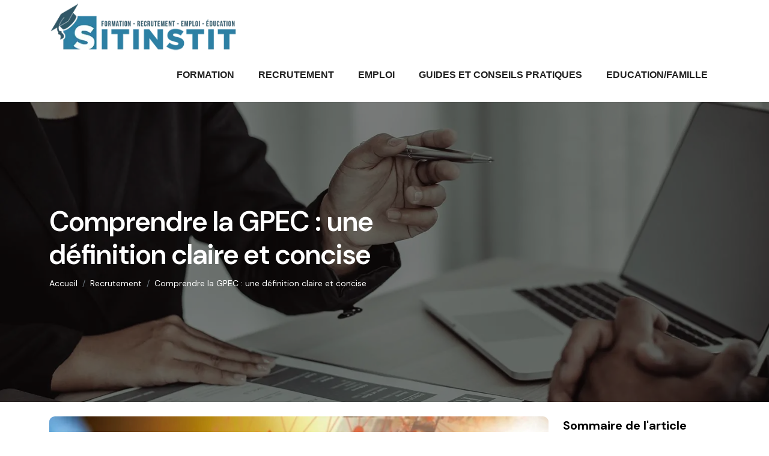

--- FILE ---
content_type: text/html
request_url: https://www.sitinstit.net/comprendre-la-gpec-une-definition-claire-et-concise.html
body_size: 5876
content:
<!-- @$@ --><!DOCTYPE html>
<html lang="fr-FR">
 <head>
  <!-- METAS -->
  <meta http-equiv="content-type" content="text/html; charset=UTF-8">
  <meta charset="UTF-8">
  <title>GPEC définition : pour une meilleure gestion du personnel</title>
  <meta name="viewport" content="width=device-width, initial-scale=1"> 
  <meta itemprop="name" content="https://www.sitinstit.net" />
  <meta itemprop="url" content="/comprendre-la-gpec-une-definition-claire-et-concise.html" />
  <meta name="description" content="Les meilleurs conseils recrutements, les meilleures formations se trouvent ici. L'éducation est un agent de changement très important dans une vie. Retrouvez tous nos conseils." />
   <meta name="twitter:card" content="summary_large_image">
   <meta name="twitter:title" content="Comprendre la GPEC : une définition claire et concise">
   <meta name="twitter:description" content="">
   <meta name="twitter:image" content="https://www.sitinstit.net/upload/gpec-definition.webp">
  <link rel="canonical" href="https://www.sitinstit.net/comprendre-la-gpec-une-definition-claire-et-concise.html" /> 
  <link rel="shortcut icon" type="image/x-icon" href="https://www.sitinstit.net/favicon.png">
  <link rel="apple-touch-icon" href="https://www.sitinstit.net/favicon.png">
  <!-- STYLES -->  
       
       <link rel="preload" as="image" href="/upload/recrutement.webp" fetchpriority="high">
       
       <link rel="preload" href="./index_files/bootstrap/css/bootstrap.min.css" as="style" onload="this.onload=null;this.rel='stylesheet'">
  <noscript><link rel="stylesheet" href="./index_files/bootstrap/css/bootstrap.min.css"></noscript>
  <link rel="preload" href="./index_files/fontawesome.css" as="style" onload="this.onload=null;this.rel='stylesheet'">
  <noscript><link rel="stylesheet" href="./index_files/fontawesome.css"></noscript>
       <link rel="preload" href="./index_files/animate.min.css" as="style" onload="this.onload=null;this.rel='stylesheet'">
  <noscript><link rel="stylesheet" href="./index_files/animate.min.css"></noscript>
       <link rel="preload" href="./index_files/navik-horizontal-default-menu.css" as="style" onload="this.onload=null;this.rel='stylesheet'">
  <noscript><link rel="stylesheet" href="./index_files/navik-horizontal-default-menu.css"></noscript>     
       <link rel="preload" href="./index_files/styles.css" as="style" onload="this.onload=null;this.rel='stylesheet'">
       <noscript><link rel="stylesheet" href="./index_files/styles.css"></noscript>       
       <link rel="preload" href="./site.css" as="style" onload="this.onload=null;this.rel='stylesheet'">
  <noscript><link rel="stylesheet" href="./site.css"></noscript>        
 </head>
 
 <body> 
  <!-- Google Analytics start -->
   <script></script>
  <!-- Google Analytics end -->
  
       <!-- header -->
       <div class="navik-header header-shadow">  
   <div class="container">
    <div class="navik-header-container">
     <div class="logo" data-mobile-logo="images/logo.webp" data-sticky-logo="images/logo.webp">
      <a href="./">
                          <picture>
                            <source media="(max-width: 1199px)" srcset="images/logo.webp" width="205" height="60" />
                            <source media="(min-width: 1200px)" srcset="images/logo.webp" width="260" height="76"/>
                            <img src="images/logo.webp" alt="https://www.sitinstit.net" />
                          </picture>
                      </a>
     </div>
     <div class="burger-menu">
      <div class="line-menu line-half first-line"></div>
      <div class="line-menu"></div>
      <div class="line-menu line-half last-line"></div>
     </div>
     <nav class="navik-menu submenu-top-border submenu-scale">
      <ul>
                            
                             <li class=""><a href="/formation.html">Formation</a></li>
                           
                             <li class=""><a href="/recrutement.html">Recrutement</a></li>
                           
                             <li class=""><a href="/emploi.html">Emploi</a></li>
                           
                             <li class=""><a href="/guides-et-conseils-pratiques.html">Guides et conseils pratiques</a></li>
                           
                             <li class=""><a href="/education-famille.html">Education/Famille</a></li>
                          
      </ul>
     </nav>
    </div>
   </div>
  </div>
       <!-- /header --> 
  
  <div class="clearfix"></div>

       <!-- site-content -->                      
<!-- TOP PAGE -->
<div class="accueil bg-image" data-image-src="/upload/recrutement.webp" width="360" height="450">
 <div class="accueil-content">
  <div class="container">
   <div class="row justify-content-start">
    <div class="col-lg-8">
     <div class="accueil-title"><h1>Comprendre la GPEC : une définition claire et concise</h1></div>
                   <div class="top-breadcrumb"> 
      <nav aria-label="breadcrumb" class="d-inline-block">
       <ol class="breadcrumb">
        <li class="breadcrumb-item"><a href="./">Accueil</a></li>
                               <li class="breadcrumb-item"><a href="/recrutement.html">Recrutement</a></li>
        <li class="breadcrumb-item active">Comprendre la GPEC : une définition claire et concise</li>
       </ol>
      </nav>
     </div>
    </div>
           </div>
       </div>
   </div>
</div>
<!-- // TOP PAGE -->

<div class="content-section pt-4 pb-5">
 <div class="container">
  <div class="row">
   <div class="col-lg-9 mb-3">
               
    <div id="content" class="details content-area">
                    <div class="mb-1">
                          <img data-src="/upload/gpec-definition.webp" class="img-fluid lazyload" width="396" height="264" alt="Comprendre la GPEC : une définition claire et concise">
                    </div>
                   <div class="article_wrapper">
     
<p>La gestion prévisionnelle des emplois et des compétences ou GPEC est bien plus qu'un simple acronyme dans le monde des ressources humaines. Elle symbolise une approche stratégique et proactive de la gestion des talents au sein d'une entreprise. À une époque où l'adaptabilité et l'agilité sont cruciales pour la réussite des entreprises, la GPEC offre un cadre structuré pour anticiper et répondre aux besoins changeants en matière de compétences. Au cœur de la GPEC se trouve la volonté d'aligner les ressources humaines avec la vision et les objectifs à long terme de l'entreprise. À travers cet article, découvrez la <strong>gpec définition</strong>, la <strong>démarche gpec</strong> et son importance capitale dans la prise de décision éclairée et le développement durable des talents au sein d'une organisation.</p>
<h2 id="comment-definir-la-gpec">Comment définir la GPEC ?</h2>
<p>La GPEC est une méthode stratégique de gestion des ressources humaines qui adapte les compétences des employés aux besoins présents et à venir de l'entreprise. Cela assure la compétitivité de l'entreprise et sa capacité à innover face à un environnement en constante évolution.</p>
<h3>Une approche stratégique de gestion des ressources humaines</h3>
<p>La <strong>gestion prévisionnelle des emplois et des</strong> <strong>compétences</strong> est avant tout un plan proactif. Elle consiste à anticiper les besoins futurs en compétences de l'entreprise en fonction de ses objectifs stratégiques et des évolutions prévues du marché. Il est à noter que la GPEC n'est pas simplement un outil de recrutement ou de formation, elle englobe une vision globale de l'entreprise, de ses moyens et de ses besoins à venir.</p>
<p>La démarche repose sur plusieurs piliers fondamentaux :</p>
<ul>
<li>L'analyse des compétences actuelles</li>
<li>L'anticipation des besoins futurs</li>
<li>La mise en place d'actions de formation ou de recrutement</li>
<li>Le suivi et l'évaluation</li>
</ul>
<p><img id="img-content-custom-1" class="img-content-custom" title="Comment définir la GPEC ?" src="/upload/comment-definir-la-gpec.webp" alt="Comment définir la GPEC ?" /></p>
<h2 id="quels-sont-les-4-aspects-de-la-gpec">Quels sont les 4 aspects de la GPEC ?</h2>
<p>La GPEC est un processus complexe qui s'articule autour de plusieurs aspects. Chaque étape est cruciale afin d'assurer une gestion optimale des ressources humaines, mais surtout pour les mettre en adéquation avec les besoins et les objectifs stratégiques de l'entreprise. Il existe quatre piliers qui définissent et structurent la GPEC :</p>
<h3>L'analyse</h3>
<p>Avant toute chose, une entreprise est tenue de comprendre l'état actuel de ses compétences et moyens. L'analyse est un excellent moyen d'évaluer les compétences présentes au sein de l'organisation, qu'il s'agisse de compétences techniques, managériales ou comportementales. Il s'agit d'une étape cruciale permettant de définir le point de départ et identifier les éventuels écarts ou manques dans le portefeuille de compétences de l'entreprise.</p>
<h3>La prévision</h3>
<p>Il est aussi essentiel de se projeter dans l'avenir. La prévision est une étape de la GPEC visant à prévoir les besoins futurs de l'entreprise en termes de compétences. Elle s'appuie généralement sur les données telles que l'évolution du marché, les innovations technologiques ou encore les tendances sectorielles. Suivant ces éléments, l'entreprise peut assurer la <strong>gestion des compétences</strong> et déterminer si elle va les développer, renforcer ou acquérir.</p>
<h3>L'adaptation</h3>
<p>Une fois que l'entreprise a identifié les besoins, il faut passer à l'action. L'adaptation concerne la mise en place de solutions concrètes pour combler les écarts identifiés. Cela peut se traduire par des formations des salariés, des recrutements spécifiques, des programmes de mentorat pour les salariés ou encore des mobilités professionnelles internes.</p>
<h3>L'anticipation</h3>
<p>L'anticipation n'est pas qu'une simple prévision. Elle implique une vision proactive, envisageant les défis et opportunités sur le long terme. L'entreprise se doit de regarder au-delà des besoins immédiats. Elle est tenue de préparer l'avenir en développant une stratégie solide, en identifiant les éventuels risques et en mettant en place des solutions avant même que les problèmes ne se posent.</p>
<h2>Quels sont les principes de base de la gestion prévisionnelle des emplois et des compétences ?</h2>
<p>La gestion prévisionnelle des emplois et des compétences est un outil stratégique essentiel pour toutes les entreprises souhaitant aligner leur capital humain sur leurs visées à moyen et long terme. Elle repose sur plusieurs principes fondamentaux qui guident sa mise en place et garantissent son efficacité.</p>
<h3>Des principes de gestion proactive des compétences et des emplois</h3>
<p>La GPEC n'est pas une simple démarche réactive face aux besoins immédiats. Elle se distingue par sa nature proactive, qui a pour but de prévoir les besoins futurs en compétences et en emplois. Voici quelques-uns des principes fondamentaux qui la guident :</p>
<ul>
<li>L'anticipation : anticipation des besoins en compétences et emplois liés aux évolutions stratégiques, technologiques et organisationnelles.</li>
<li>L'alignement stratégique : mettre la GPEC en phase avec la stratégie globale de l'entreprise.</li>
<li>La collaboration : une GPEC efficace nécessite la collaboration de tous les acteurs de l'entreprise (dirigeants, managers, collaborateurs). Elle est tenue de se baser sur un dialogue social constructif.</li>
<li>La flexibilité : la capacité à s'adapter rapidement aux changements est essentielle. La GPEC prépare les entreprises et les salariés à répondre aux changements de manière agile.</li>
<li>La formation continue : pour assurer l'évolution des compétences, la GPEC encourage la mise en place de programmes de formation adaptés pour combler les écarts de compétences identifiés.</li>
<li>L'évaluation régulière : la démarche doit être suivie et évaluée régulièrement pour s'assurer de sa pertinence.</li>
</ul>
<p><img id="img-content-custom-3" class="img-content-custom" title="Quels sont les principes de base de la gestion prévisionnelle des emplois et des compétences ?" src="/upload/quels-sont-les-principes-de-base-de-la-gestion-previsionnelle-des-emplois-et-des-competences.webp" alt="Quels sont les principes de base de la gestion prévisionnelle des emplois et des compétences ?" /></p>
<h2>Quels sont les critères à prendre en compte pour évaluer les compétences des salariés dans le cadre de la GPEC ?</h2>
<p>L'évaluation des compétences des salariés est un élément clé de la GPEC. Cette évaluation permet de définir les besoins en formation, de prévoir les mutations professionnelles et d'aligner les ressources humaines avec les buts stratégiques de l'entreprise. Pour ce faire, il est essentiel de se baser sur des critères clairs et pertinents. Les principaux critères à prendre en compte sont :</p>
<h3>La performance</h3>
<p>La performance d'un salarié est sans doute l'un des indicateurs les plus concrets pour évaluer ses compétences. Cela englobe l'efficacité, la qualité du travail et la contribution à la stratégie globale.</p>
<h3>La polyvalence</h3>
<p>Dans un monde professionnel en constante évolution, l'aptitude à maîtriser diverses compétences et à assumer différentes responsabilités est essentielle. La polyvalence se traduit essentiellement par la maîtrise de diverses tâches, la capacité d'apprentissage et la possibilité de travailler en synergie avec différents départements ou équipes.</p>
<h3>L'adaptabilité</h3>
<p>L'adaptabilité est la faculté d'un salarié à ajuster ses compétences et méthodes de travail face aux changements. Il faut donc tenir en compte la réactivité face aux imprévus, la flexibilité cognitive et l'ouverture au changement (y compris les retours et les critiques constructives).</p>
<p>La <strong>définition gpec</strong> est considérée comme une approche stratégique permettant aux entreprises d'anticiper les besoins futurs en termes de compétences et d'emplois. Elle offre un cadre pour évaluer, développer et aligner les compétences des salariés avec les objectifs à long terme de l'entreprise. Dans un monde professionnel en perpétuelle mutation, une gestion efficace des ressources humaines est primordiale. Elle vise à garantir la pérennité et la compétitivité de l'organisation. Elle assure une meilleure adéquation entre les compétences disponibles et les besoins. Elle prépare également les salariés aux défis futurs. S'appuyant sur des principes solides et des critères bien définis, elle permet d'obtenir une vision claire des talents au sein de l'entreprise et d'adopter des stratégies adéquates pour leur développement.</p>
                   </div>
 
    </div>
   </div>

   <div class="col-lg-3">
    <div class="sidebar-area">
     <div class="mb-4">
                      <div class="title-widget"><span class="title-heading">Sommaire de l'article</span></div>
      <article class="item sommary">
       <script src="./index_files/summary-article.js"></script>
      </article>
     </div>              
    </div>
   </div>
  </div>    
 </div>
</div>

<div class="more-footer mt-5 pt-5 pb-5">
 <div class="container">  
  <div class="other-articles position-relative">
   <div class="row">
    <div class="col-12 mb-3">
     <div class="section-title"> 
      <h2 class="title-heading">Articles similaires dans Recrutement</h2> 
     </div>
    </div>
               <div class="col-lg-3 mb-3">     
                    <div class="card little-article shadow-sm">
                        <div class="article-photo">
                            <img  data-src="/upload/assessment-center.webp" class="card-img-top lazyload" alt="Assessment center : pourquoi et comment le mettre en place !" loading="lazy">
                        </div>
                        <div class="card-body">
                            <h3 class="card-title"><a href="/assessment-center-pourquoi-et-comment-le-mettre-en-place.html" class="entry-title">Assessment center : pourquoi et comment le mettre en place !</a></h3>
                        </div>
                    </div>     
                </div>
               
               <div class="col-lg-3 mb-3">     
                    <div class="card little-article shadow-sm">
                        <div class="article-photo">
                            <img  data-src="/upload/audit-rh.webp" class="card-img-top lazyload" alt="Comment réaliser un audit RH pour optimiser la gestion des ressources humaines ?" loading="lazy">
                        </div>
                        <div class="card-body">
                            <h3 class="card-title"><a href="/comment-realiser-un-audit-rh-pour-optimiser-la-gestion-des-ressources-humaines.html" class="entry-title">Comment réaliser un audit RH pour optimiser la gestion des ressources humaines ?</a></h3>
                        </div>
                    </div>     
                </div>
               
               <div class="col-lg-3 mb-3">     
                    <div class="card little-article shadow-sm">
                        <div class="article-photo">
                            <img  data-src="/upload/test-mrs.webp" class="card-img-top lazyload" alt="Comment le test MRS révolutionne-t-il l'analyse de données ?" loading="lazy">
                        </div>
                        <div class="card-body">
                            <h3 class="card-title"><a href="/comment-le-test-mrs-revolutionne-t-il-l-analyse-de-donnees.html" class="entry-title">Comment le test MRS révolutionne-t-il l'analyse de données ?</a></h3>
                        </div>
                    </div>     
                </div>
               
               <div class="col-lg-3 mb-3">     
                    <div class="card little-article shadow-sm">
                        <div class="article-photo">
                            <img  data-src="/upload/debauchage.webp" class="card-img-top lazyload" alt="Le débauchage : définition et impact sur la concurrence" loading="lazy">
                        </div>
                        <div class="card-body">
                            <h3 class="card-title"><a href="/le-debauchage-definition-et-impact-sur-la-concurrence.html" class="entry-title">Le débauchage : définition et impact sur la concurrence</a></h3>
                        </div>
                    </div>     
                </div>
               
   </div>
  </div>
 </div>
</div>

<script type="application/ld+json">
    {
      "@context": "https://schema.org",
      "@type": "BreadcrumbList",
      "itemListElement": [{
        "@type": "ListItem",
        "position": 1,
        "name": "Sitinstit : éducation et formation",
        "item": "https://www.sitinstit.net"
      },{
        "@type": "ListItem",
        "position": 2,
        "name": "Recrutement",
        "item": "https://www.sitinstit.net/recrutement.html"
      },{
        "@type": "ListItem",
        "position": 3,
        "name": "Comprendre la GPEC : une définition claire et concise"
      }]
    }
</script>

<script type="application/ld+json">
{
  "@context": "https://schema.org",
  "@type": "Article",
  "mainEntityOfPage": {
    "@type": "WebPage",
    "@id": "https://www.sitinstit.net/comprendre-la-gpec-une-definition-claire-et-concise.html"
  },
  "headline": "Comprendre la GPEC : une définition claire et concise",
  "description": "Comprendre la GPEC : une définition claire et concise",
  "image": "https://www.sitinstit.net/upload/gpec-definition.webp",
  "publisher": {
    "@type": "Organization",
    "name": "https://www.sitinstit.net",
    "logo": {
      "@type": "ImageObject",
      "url": "https://www.sitinstit.net/images/logo.png"
    }
  },
  "datePublished": "24/10/2025"
}
</script>
       
  <!-- /site-content -->
   
   <!-- footer -->
   <footer id="footer">
    <div class="copyright">
     <div class="container">
      <div class="row">
       <div class="col-12 text-center">
        <ul class="list-inline">
         <li class="list-inline-item">&copy; <a href="./">https://www.sitinstit.net</a></li>
         <li class="list-inline-item">Tous droits réservés</li>
                                   <!---->
                                    <li class="list-inline-item"><a href="./contact.html" rel="nofollow" class="nofollow-link">Contact</a></li>
                                   <li class="list-inline-item"><a href="./mentions-legales.html" rel="nofollow" class="nofollow-link">Mentions légales</a></li>
        </ul>
       </div>
      </div>
      <a href="#" id="back-to-top" title="Back to top"></a>
     </div>
    </div>
   </footer>
           <!-- /footer -->
   
  <!-- /page -->
  
  <!-- SCRIPTS -->
     <script src="./index_files/jquery-3.6.0.min.js"></script>
  <script src="./index_files/bootstrap/js/bootstrap.bundle.min.js" defer></script>       
  <script src="./index_files/navik.menu.js" defer></script>
       <script src="./index_files/render-emojis.js"></script>
       <script src="./index_files/fonctions.js"></script>
       <script src="./index_files/lazysizes.min.js"></script>
 </body>
</html>

--- FILE ---
content_type: text/css
request_url: https://www.sitinstit.net/index_files/styles.css
body_size: 5555
content:
@import url('https://fonts.googleapis.com/css2?family=DM+Sans:ital,opsz,wght@0,9..40,100..1000;1,9..40,100..1000&display=swap');
* {
	-webkit-box-sizing: border-box;
	-moz-box-sizing: border-box;
	box-sizing: border-box;
}
html {
	overflow: hidden;
	overflow-y: auto;
}
body {
	font-family: 'DM Sans', sans-serif;
	overflow: hidden;
	font-size:16px;
	color: var(--textColor);
	background-color: var(--light);
	line-height: 1.3;
	-webkit-font-smoothing: antialiased;
	-moz-osx-font-smoothing: grayscale;
	font-weight: 400;
}
html,
body,
button,
input,
select,
textarea {
	font-weight: 400;
	font-style: normal;
}
article,
aside,
figcaption,
figure,
footer,
header,
nav,
section {
  display: block;
}
nav ul,
nav ol {
  list-style: none;
  list-style-image: none;
}

h1, h2, h3, h4, h5, h6 {
	font-family: 'DM Sans', sans-serif;
	font-weight: 400;
	font-style: normal;
	line-height: 1.2;
}
h1 {
	font-size: 40px;
	font-weight: 600;
	color: var(--dark);
}
h2 {
	font-size: 30px;
	font-weight: 600;
	color: var(--dark);
}
h3 {
	font-size: 20px;
	font-weight: 600;
	color: var(--dark);
}

h4, h5, h6 {
	font-weight: 500;
	color: var(--dark);
}
h4 {
	font-size: 18px;
}

h5 {
	font-size: 18px;
}
h6 {
	font-size: 16px;
}
a,
a:visited,
a:focus {
  outline: none;
  color: var(--dark); 
  text-decoration:none;
}
a:hover {
	outline: none;
	text-decoration: none;
	color: var(--tc1);
}
.content-section {
	position:relative;
}
.bg-image {
	background-size:cover!important;
	background-position: center center!important;
	
}
@media(max-width:991px) {
	.accueil.bg-image {
	background-size:cover!important;
	background-position: left center!important;
	}
}

.bg-color {
	background-color: var(--bgColor);
}
.nofollow-link {
  cursor: pointer;
}
.nofollow-link:hover {
  text-decoration:underline;
}
.btn.btn-outline-secondary {
	border-radius:1rem;
	color: var(--tc1);
}
.btn.btn-outline-secondary:hover {
	color: var(--light);
	text-decoration:none;
}
.height-500 {
	min-height:500px;
}
.height-750 {
	min-height:750px;
}

/***********************************************************************
	MENUHEADER
***********************************************************************/
.navik-menu ul li > a {
	font-weight:600;
	font-size: 16px;
}
.navik-menu ul li > a:hover {
	color: var(--tc1);
	text-decoration: underline dotted;
}
@media (min-width: 768px) {
	.navik-header .header-shadow-wrapper::after {
	box-shadow: none;
	}
	.navik-header.sticky .header-shadow-wrapper::after {
	box-shadow: 0 10px 40px -5px rgba(0, 0, 0, 0.1);
	}
}
@media (min-width: 1200px) {
	.navik-header .logo img {
    width: auto;
    max-width: inherit;
    max-height: 80px;
	}
	.navik-menu > ul > li > a {
    padding: 0 20px;
	}
	.navik-menu > ul > li:last-child > a {
    padding: 0 20px;
	}
	.navik-menu > ul > li.current-menu {
    color: var(--tc1);
	}
	.navik-menu > ul > li.current-menu > a {
	color: var(--tc1);
	}
	
}

@media (max-width:1199px) {
	.navik-header .logo {
	padding: 15px 0px;
	text-align: start;
	}
}
@media (max-width:1024px) {
	.navik-header .logo img {
	max-width: 60%;
	height: auto;
	}
}
 
/***********************************************************************
	HEADING
***********************************************************************/
h2.title-heading,
.more-footer h2.title-heading {
	text-align: left;
	display: block!important;
	margin-bottom:10px;
}

h2.title-heading,
.more-footer h2.title-heading {
  background-color: transparent;
  font-size:28px;
  font-weight:700;  
  height: 30px;
  line-height: 30px;
  padding: 0 10px 0 0px;
  position: relative;
  border-bottom: 0px solid transparent;
  border-top: 0px solid vartransparent;
  transition: all .3s ease-in-out;
}
h2.title-heading,
.title-widget .title-heading {
	color: var(--dark);
}
.more-footer h2.title-heading {
	color: var(--light);
}

h2.title-heading::after,
.more-footer h2.title-heading::after {
  display: inline-flex;
  content: " ";
  background: var(--tc1);
  width: 1.85em;
  height: 0.18em;
  vertical-align: baseline;
  margin: 0 0 0 10px;
  transform: skewX(-45deg);
  z-index: 1;
}

@media (max-width:992px) {
	h2.title-heading, 
	.more-footer h2.title-heading {
	height: 60px;
	font-size: 24px;
	}
}

/***********************************************************************
	BREADCRUMB
***********************************************************************/
.breadcrumb-item {
	font-size: 14px;
}
.breadcrumb-item a,
.breadcrumb-item.active {
	color: var(--whiteColor);
}
@media (max-width:767px) {
	.breadcrumb-item {
	display: inline-block;
	width: 100%;
	padding: 3px 0;
	}
	.breadcrumb-item + .breadcrumb-item {
	padding-left: 0;
	}
	.breadcrumb-item + .breadcrumb-item::before {
	float: none;
	content: none;
	}
}

/***********************************************************************
	TOP HOMEPAGE
***********************************************************************/
.accueil,
.accueil-content {
	min-height: 500px;
}
.accueil {
	position: relative;
	display: table;
	width: 100%;
}
@media (max-width:991px) {
	.accueil {
	padding:30px 0;
	}
	.accueil,
	.accueil-content {
	min-height: 300px;
	}
}
.accueil::after {
	position: absolute;
	content: "";
	top: 0;
	left: 0;
	width: 100%;
	height: 100%;
	background-color: rgba(0,0,0,0.5);
}
.accueil-content {
	position: relative;
	display: table-cell;
	vertical-align: middle;
	text-align: start;
	color: var(--light);
	z-index: 1;	
}
.news-cat {
	position:absolute;
	content: "";
	background: var(--light);
	color: var(--tc2);
	padding:3px 10px;
	text-transform:uppercase;
	font-weight:600;
	font-size:10px;
	bottom:0px;
	right:0;
	border-radius:3px 0 3px 0;
}
.accueil-content .accueil-title {
  font-size: 30px;
  font-weight: 700;
  margin-bottom: 10px;
  color: var(--light);
}
.accueil-content .accueil-title h1 {
	color: var(--light)
}
.accueil-content .accueil-desc {
	position:relative;
	margin:0 auto 30px;
	font-size: 16px;
	color: var(--light)
}
.accueil-content .accueil-desc p {
	max-width:100%;
	text-align:start!important;
	line-height:1.5;
}
@media (min-width: 768px) {
	.home-title.accueil-title h1 {
	font-size: 36px;
	margin-bottom: 0;
	}
	.accueil-title h1 {
	font-size: 46px;
	margin-bottom: 0;
	}
	
}
@media (max-width:767px) {
	.accueil-title {
	margin-bottom: 15px;
	}
}

/***********************************************************************
	TOP PAGE
***********************************************************************/


/***********************************************************************
	FONTS/LINK
***********************************************************************/
a.entry-title {
	-webkit-transition: background-size 0.9s cubic-bezier(0.25, 0.8, 0.25, 1);
	transition: background-size 0.9s cubic-bezier(0.25, 0.8, 0.25, 1);
	background-image: -webkit-gradient(linear, left top, left bottom, from(currentColor), color-stop(95%, currentColor));
	background-image: linear-gradient(to bottom, currentColor 0%, currentColor 95%);
	background-size: 0 2px;
	background-repeat: no-repeat;
	background-position: left 100%;
}
.article-caption a.entry-title {
	color: var(--light);
}
.article-caption a.entry-title:hover {
	background-size: 100% 2px;
	color: var(--light)!important;
}
.populaires .big .content a,
.big-article a.entry-title {
	color: var(--light);
	font-size: 36px;
	margin-bottom:15px;
}
@media (max-width:767px) {
	.populaires .big .content a,
	.big-article a.entry-title {
	font-size: 26px;
	}
}
.little-article a.entry-title {
	color: var(--dark);
	font-size: 18px;
	margin-bottom:10px;
	line-height:1.2;
}
.popular-article .post-title a {
	color: var(--light);
	font-size: 1rem;
	margin-bottom:0;
}

.popular-article .post-title a.entry-title:hover,
.populaires .big .content a.entry-title:hover,
.big-article a.entry-title:hover,
.little-article a.entry-title:hover {
	background-size: 100% 2px;
}
.popular-article .post-title a.entry-title:hover,
.populaires .big .content a.entry-title:hover,
.big-article a.entry-title:hover {
	color: var(--light);
}
.little-article a.entry-title:hover {
	color: var(--tc1);
}
.card .card-body p {
	display:block;
	margin-top: 15px;
}
.card.big-article .card-body {
	color: var(--light)!important;
}
.card .card-body {
	color: var(--dark)!important;
}

/***********************************************************************
	HOMEPAGE
***********************************************************************/
#top-news {
	position:relative;
}
@media (min-width:992px) {
	#top-news {
	bottom:-20px;
	}
}
.article-photo {
	position:relative;
}
.article-content {
  -webkit-backdrop-filter: blur(10px);
  backdrop-filter: blur(10px);
  background-color: rgba(255,255,255,.25);
  padding: 10px;
  border-radius: 4px;
}
.article-content.article-media {
  display: -ms-flexbox;
  display: flex;
  -ms-flex-align: start;
  align-items: flex-start;
}
.article-content .article-thumbnail,
.article-item-thumbnail.bg-image {
  border-radius: 100%;
  width: 80px;
  height: 80px;
}
.article-caption * {
  color: var(--light);
}
.article-media-body {
  -ms-flex: 1;
  flex: 1;
}
.article-news-title {
  color: var(--light);
  margin: 0;
  letter-spacing: -.5px;
  font-size: 16px;
  font-weight:600;
  line-height: 1.2 !important;
}
.categories .card.big-article,
.categories .card.little-article {
	border:none;
}
.categories .card.little-article {
	border-bottom: 2px solid var(--tc1);
}

.other-articles .little-article .article-photo img, 
.categories .big-article .article-photo img,
.categories .little-article .article-photo img {
	width: 100%;
	height: 100%;
	object-fit: cover;
	position: absolute;
	inset: 0;
	opacity: 1;
	pointer-events: auto;
	overflow: hidden;
}
@media (min-width:1200px) {
	.other-articles .little-article,
	.categories .little-article {
	height: 100% !important;
	}
}

@media (min-width:992px) {
	.categories .card.big-article .article-photo {
	height:350px;
	}
	.other-articles .little-article .article-photo,
	.categories .card.little-article .article-photo {
	height:180px;
	}
}
@media (max-width:991px) {
	.categories .card.big-article .article-photo{
	height:250px;
	}
	.other-articles .little-article .article-photo,
	.categories .card.little-article .article-photo {
	height:220px;
	}
}


/***********************************************************************
	HOMEPAGE - POPULAIRE
***********************************************************************/
@media (max-width:767px) {
	.populaires .section-title {
	position: relative;
	display: block;
	margin-bottom: 40px;
	}
	.popular-article h3.post-title {
	line-height:0.9rem;
	}
	.popular-article .post-title a {
	font-size:0.9rem;
	}
}
.populaires .block-post.big .article-photo {
	position: relative;
	overflow: hidden;
	border-radius: 8px;
}
.populaires .block-post.big .article-photo img {
	width: 100%;
	height: 100%;
	object-fit: cover;
	position: absolute;
	inset: 0;
	opacity: 1;
	pointer-events: auto;
	overflow: hidden;
}
@media (min-width:992px) {
	.populaires .block-post.big .article-photo {
	height:530px;
	}
}
.populaires .big {
  position: relative;
  overflow: hidden;
  border-radius: 8px;
}

.populaires .big .content {
  position: absolute;
  bottom: 0;
  left: 0;
  width: 100%;
  height: auto;
  padding: 60px 60px 30px;
  background-image: linear-gradient(0deg,rgba(0, 0, 0, 0.75) 0%, rgba(0, 0, 0, 0.5) 30%, rgba(255, 255, 255, 0) 100%);
  display: -ms-grid;
  display: grid;
  grid-gap: 1rem;
}

.populaires .populaires-list {
  position: relative;
  z-index: 1;
}
.popular-article h3 {
	line-height:1.1;
}
.popular-article .post-title h3 {
	font-size: 1rem;
	font-weight:600;
}
.popular-article .post-title a {
	color: var(--light);
}
.populaires-list .post-content.media {
  display: -ms-flexbox;
  display: flex;
  -ms-flex-align: start;
  align-items: flex-start;
}

.popular-article .post-thumbnail {
	width:140px;
	min-width: 140px;
	height: 90px;
}
.popular-article .post-content img {
  border-radius: 4px;
  overflow: hidden !important;
}
.post-thumbnail {
  width: 100%;
  height: 100%;
  object-fit: cover;
  object-position: center;
}
.populaires .big .popular-category,
.popular-article .popular-category {
	
	text-transform: uppercase;
	background: var(--tc1);
	color: var(--light);
}
.populaires .big .popular-category {
	display:inline-block;
	font-size:16px;
	font-weight:600;
	padding: 4px 8px;
	border-radius:8px;
}
.popular-article .popular-category {
	display:inline;
	font-size:11px;
	font-weight:500;
	padding: 2px 5px;
	border-radius:6px;
}



/***********************************************************************
	CATEGORIE LISTE
***********************************************************************/
.content-section.categorie-plus {
  position: relative;
} 
.content-section.categorie-plus .text-cat {
	background: #fff;
	position: relative;
	z-index: 2;
}

@media (min-width:1200px) {
	.content-section.categorie-plus {
	margin-top: -100px;
	} 
	.content-section.categorie-plus .text-cat {
	padding: 25px 25px 0;
	border-radius: 8px;
	}
}


.categories h2.card-title {
	color: var(--dark);
	font-size: 20px;
	margin-bottom:0;
	line-height:1;
}


.auteur-style {
	position:absolute;
	bottom:5px;
	left:5px;
	z-index:250;
	background: rgba(0,0,0,.7);
	padding: 0 4px 3px;
}
.auteur-style .auteur-text {
  display: inline-block;
  color: var(--light);
  font-size: 10px;
  font-style: normal;
  font-weight: 500;
  line-height: 1;
  text-transform: uppercase;
}


/***********************************************************************
	ARTICLE
***********************************************************************/
.image-article {
	height: 500px;
    border-radius:12px;
}
@media (max-width:1199px) {
	.image-article {
    height:400px;
  	}
}
@media (max-width:767px) {
	.image-article {
    height:250px;
  	}
}
#content img {
  border: none;
  border-radius: 9px;
  transition: all 0.4s;
}
/*
.sidebar-area .title-widget {
	position:relative;
	font-size:24px;
	font-weight:600;
	color: var(--dark);
	margin-bottom:15px;
	padding-bottom: 10px;
	border-bottom: 1px solid #eeeeee;
	width: 100%;
}
.sidebar-area .title-widget::before {
  content: "";
  position: absolute;
  left: 0;
  bottom: 0;
  width: 100px;
  height: 1px;
  bottom: -1px;
  background: var(--tc1);
}
.sidebar-area .title-widget i {
	font-size: 18px;
	color: var(--tc1);
	top: 8px;
	display: inline-block;
	position: relative;
}*/

.title-widget .title-heading {
	text-align: left;
	display: block!important;
	margin-bottom:10px;
}
.title-widget .title-heading {
  background-color: transparent;
  font-size:20px;
  font-weight:700;  
  height: 30px;
  line-height: 30px;
  padding: 0 10px 0 0px;
  position: relative;
  border-bottom: 0px solid transparent;
  border-top: 0px solid vartransparent;
  transition: all .3s ease-in-out;
}
.title-widget .title-heading {
	color: var(--dark);
}
.title-widget .title-heading::after {
  display: inline-flex;
  content: " ";
  background: var(--tc1);
  width: 1.85em;
  height: 0.18em;
  vertical-align: baseline;
  margin: 0 0 0 10px;
  transform: skewX(-45deg);
  z-index: 1;
}

#content h2 {
	font-size: 26px;
	font-weight: 600;
	color: var(--dark);
}
#content h3 {
	font-size:20px;
	font-weight:600;
	color: var(--dark);
}
#content h2::before, 
#content h3::before, 
#content h4::before {
  display: block;
  content: "";
  margin-top: -100px;
  height: 100px;
  visibility: hidden;
}
#content a {
	font-weight:600;
	text-decoration: underline dotted;
	color: var(--tc1);
}
#content a:hover {
	font-weight:600;
	text-decoration: underline;
	color: var(--tc2);
}
#content .fa-li > i {
	color: var(--tc1);
}
.summary-index {
    font-size: 1.1rem;
	font-weight: bold;
    color: var(--tc2);
    margin-right: 0.2em;
}
#summary-list ul li i {
	color: var(--tc1);
}
#summary-list li::marker,
#summary-list ul li::marker {
  content: '';
  display: none;
}

#summary-list {
    list-style: none;
    padding-left: 0;
}
#summary-list li {
    margin: 0 0 10px;
	font-weight: 400;
	background: #f1f1f1;
	border-radius: 5px;
	padding: 10px;
	border-bottom: 2px solid var(--tc1);
}
#summary-list li.level-2 {
    margin-left: 20px;
}
#summary-list ul li {
	margin: 5px 0;
	border-bottom: none;
	padding: 0px;
	border-radius: 0;
}
#summary-list a {
    text-decoration: none;
    color: var(--dark);
}
#summary-list a:hover {
    text-decoration: none;
	color: var(--tc1);
}
#summary-list a.active {
    font-weight: bold;
	color: var(--tc1);
}
.auteur-article {
	position:relative;
	display:block;
	border-top:1px solid #ccc;
	border-bottom:1px solid #ccc;
	margin-top:30px;
	padding:10px 0;
}
.sidebar-widget .box-content h2.big-title {
	font-size: 20px;
	line-height: 24px;
	height: auto;
}
.more-article {
	background-color: #F5F5F5;
}

.other-articles .card {
	border: none;
}

/***********************************************************************
	TEAM
***********************************************************************/
.photo-article.team {
    aspect-ratio: 1/1!important;
}

/***********************************************************************
	PERSONA
***********************************************************************/
.auteurs h2 {
	font-size: 26px;
	color: var(--dark);
	font-weight:600;	
}
.single-team img {
	border-radius:10px;
}

/***********************************************************************
	DIVERS
***********************************************************************/


/***********************************************************************
	CONTACT
***********************************************************************/
.contact-form.formulaire {
	position:relative;
	background-color: #F1F1F1;
	border-radius: 8px;
	padding: 32px;
}
.cv {
    margin-bottom: 20px;
}
.form-control {
  display: block;
  width: 100%;
  font-size: 1rem;
  line-height: 1.5;
  color: #495057;
  background-color: var(--light);
  background-clip: padding-box;
  transition: border-color .15s ease-in-out, box-shadow .15s ease-in-out;
}
.form-control::placeholder {
  color: #6c757d;
  opacity: 1;
}
.contact-form label {
  display: inline-block;
  margin-bottom: .5rem;
  color: var(--dark);
  font-size: 16px;
}
.contact-form input {
  height: 45px;
  border: 1px solid #ddd;
  box-shadow: none;
  border-radius: 0;
}
.contact-form input {
  padding: 6px 20px 6px 60px;
}
.contact-form .captcha input {
	padding: 6px 20px 6px 20px;
}
.contact-form textarea {
	border: 1px solid #ddd;
	box-shadow: none;
	border-radius: 0;
}
.contact-form .cv i {
  font-size: 22px;
  position: absolute;
  left: 16px;
  color: #8e8e8e;
  top: 45px;
  padding: 0px 0px;
}
.contact-form .cv i {
  left: 13px;
  top: 29px;
  border-right: 0px solid #ddd;
  padding: 13px 17px;
  font-size: 18px;
}
.contact-form .cv i {
  background: var(--tc1);
  color: #fff;
}
.contact-form .submit-btn-wrapper button {
  background-color: var(--tc1);
  width: 100%;
  height: 45px;
  font-size: 16px;
  font-size: 1.06667rem;
  font-weight: 600;
  color: var(--light);
  border: 0;
  outline: 0;
  margin-top: 30px;
  -webkit-transition: all 0.3s;
  -moz-transition: all 0.3s;
  -o-transition: all 0.3s;
  -ms-transition: all 0.3s;
  transition: all 0.3s;
}
.contact-form .submit-btn-wrapper:hover button {
    background-color: var(--tc2);
}
.contact-form .submit-btn-wrapper button {
  width: 100%;
}
.alert-danger {
	padding: 5px 10px;
	top: 5px;
	float: right;
	border-radius: 0;
	font-size: 14px;
}
#contact h5.card-title {
	margin:0;
	color: var(--light);
}
@media (min-width:992px) {
	#contact .alert {
	position: absolute;
	right: 13px;
	top: -5px;
	}
	#contact .alert.captcha-error {
	top: -15px;
	}
}
@media (max-width:991px) {
	#contact .alert {
	position: relative;
	top: 4px;
	}
}

.card .logo-contact img {
  position: relative;
  width: auto;
  height: auto;
  transform: scale(1);
  transition: none;
}
.card:hover .logo-contact img {
  box-shadow: none!important;
}
.infos-contact .card-header {
	background: var(--tc1);
	color:  var(--light);
	font-size:20px;
	font-weight:600;
}
.infos-contact .card-body {
	background: #F1F1F1;
}

/***********************************************************************
	CTA FOOTER
***********************************************************************/
.cta {
	position:relative;
	min-height:350px;
	padding: 130px 0 80px;
	overflow: hidden;
	background: linear-gradient(to bottom, var(--tc1) 0%,var(--tc2) 100%);
}
.cta .card a {
	color: var(--tc1);
	font-weight:700;
	text-decoration:underline dotted;
}
.cta .card a:hover {
	color: var(--tc2);
	text-decoration: underline;
}

.cta .card {
	border: 5px solid;
	border-color:  var(--thmColor3);
	border-radius: 12px;
}
.cta .card .btn-cta {
	font-size:18px;
	text-transform:uppercase;
	font-weight:600;
	background: var(--tc1);
	border:none;
	color: var(--light);	
}
.cta .card .btn-cta:hover {
	background: var(--tc2);
	border: var(--tc2);
	color: var(--light);	
	text-decoration:none;
} 
@media (min-width:768px) {
	.cta {
	padding: 130px 0 80px;
	}
}
@media (max-width:767px) {
	.cta {
	padding: 80px 0 50px;
	}
}

.about {
	position:absolute;
	content: "";
	width:800px;
	height:auto;
	right: -100px;
	top:-60px;
	object-fit: cover;
	overflow: hidden;
}
.about img {
	width:800px;
	height:auto;
}

.shape-4789{
	overflow:hidden;
	position:relative;
}
.shape-4789::before {
	content:'';
	position: absolute;
	bottom: -1px;
	left: -1px;
	right: -1px;
	top: -1px;
	z-index: 3;
	pointer-events: none;
	background-repeat: no-repeat; 
	background-size: 100% 44px;
	background-position: 50% 0%;    
	background-image: url('data:image/svg+xml;charset=utf8, <svg preserveAspectRatio="none" xmlns="http://www.w3.org/2000/svg" viewBox="0 0 1000 100"><g fill="%23ffffff"><path d="M-1-.4h1004v34a874.4 874.4 0 01-178.7 17.8c-68.8-.4-106.2-8.9-150.6-14-172-19.7-238 35.3-411.7 34.2A860 860 0 01-1 27.4"/><path d="M-1 5.4h1004v31c-57.6 13-118 26-178.7 25.8-68.9-.4-106.2-9.7-150.6-15.3-172-21.7-238 38.7-411.7 37.4C201.4 84 110.6 69.4-1 29.5" opacity=".5"/><path d="M492.6 100.6a442.8 442.8 0 01233-4c3.8 1-1.3-2.8-1.9-3.3a36.2 36.2 0 00-11.6-6.1A447 447 0 00476 91c-.6.1 6.9 5.5 7.5 6 2 1.1 6.5 4.3 9 3.6z" opacity=".5"/><path d="M699.5 68.2a336.2 336.2 0 00-181-5.9c-2 .5 4.3 4.5 4.8 4.8 2 1.3 8 5.8 10.8 5.1A332.4 332.4 0 01713 77.6c3.8 1.2-1.4-3-2-3.3a41 41 0 00-11.5-6.1z"/></g></svg>'); 
}

@media (min-width:768px){
	.shape-4789::before{
	background-size: 100% 78px;
	background-position: 50% 0%;   
	}  
} 
@media (min-width:1025px){
	.shape-4789::before{ 
	bottom: -0.1vw;
	left: -0.1vw;
	right: -0.1vw;
	top: -0.1vw; 
	background-size: 100% 90px;
	background-position: 50% 0%;  
	}
}
@media (min-width:2100px){
	.shape-4789::before{
	background-size: 100% calc(2vw + 90px);
	}
}

/***********************************************************************
	FOOTER
***********************************************************************/
.more-home {
	background: var(--tc2);
}
.more-home h4, .more-home p {
	color: var(--light);
}
.more-home h4 {
	font-size:20px;
	font-weight:600;
}
.more-home p {
	margin:0;
}
.more-home p > a,
.more-home p > a:hover {
	color: #cb9744;
}

.more-footer {
	background: var(--dark);
}

#footer {
	position:relative;
}
/*-- Footer copyright --*/
#footer .copyright {
	background: var(--copyright);
	line-height: 22px;
	padding: 30px 0 30px;
}
#footer .copyright, 
#footer .copyright a {
	color: var(--light);
	font-weight: 400;
}
#footer .copyright a:hover {
	color: var(--light); 
}
#footer .copyright ul {
	margin-bottom:0;
}
#footer .copyright ul > li {
	font-size:14px;
}
#footer .copyright  .list-inline-item:not(:last-child) {
	margin: 0 5px;
}

@media (max-width:576px) {
	#footer .copyright .list-inline-item {
	display: block;
	padding:5px 0;
	}
}

/***********************************************************************
	TO TOP
***********************************************************************/
#back-to-top {
    position: fixed;
    width: 50px;
	height: 50px;
	bottom: 30px;
	right: 30px;
    z-index: 9999;   
    cursor: pointer;
    background-image: url(../images/back-to-top.png);
	background-repeat: no-repeat;
	background-position: 50% 48%;
	background-color: rgba(0, 0, 0, 0.25);
	-webkit-border-radius: 2px;
    -moz-border-radius: 2px;
    border-radius: 100%;
	-webkit-transition: all 250ms linear;
	-moz-transition: all 250ms linear;
	transition: all 250ms linear;
    opacity: 0;
}
#back-to-top:hover {
	background-color: var(--tc1);
	opacity: 1;
}
#back-to-top.show {
    opacity: 1;
}

@media (max-width:991px) {
	.order-first {
    order: 1 !important;
	}
}
@media (max-width:767px) {
	h1 {
	font-size: 30px;
	}
}

--- FILE ---
content_type: text/css
request_url: https://www.sitinstit.net/site.css
body_size: 246
content:
:root {
  --tc1: #2C7DA0;
  --tc2: #305767;
  --textColor: #555555;
  --bgColor: #305767;
  --light: #FFFFFF;
  --dark: #000000;
  --copyright: #333333;
}
#content p > img {
 margin-bottom:0;
}
#content img {
 margin-bottom:15px;
}
#content p > img,
#content img {
   width:100%;
}
#content thead.table-color {
 background-color: var(--tc1)!important;
}
#content thead.table-color > tr > th.title {
 color: var(--light)!important;
 vertical-align: middle;
}

--- FILE ---
content_type: application/javascript
request_url: https://www.sitinstit.net/index_files/summary-article.js
body_size: 1660
content:
/*-- SCRIPT H2/H3 AVEC FONT AWESOME ICON --*/
document.addEventListener("DOMContentLoaded", function () {
    const scrollOffset = 90;
    const summaryList = document.createElement('ul');
    summaryList.id = 'summary-list';

    const contentElement = document.getElementById('content');
    if (!contentElement) {
        console.error('L\'élément avec l\'id "content" est introuvable.');
        return;
    }

    // Objet pour garantir l'unicité des id
    let usedIds = {};

    // On récupère tous les H2 et H3.jozabon descendants du contenu
    const headers = Array.from(contentElement.querySelectorAll('h2, h3.jozabon'));
    let h2Counter = 0;
    let h3Counter = 0;
    let currentH2Li = null;
    let currentH3Ul = null;

    headers.forEach(header => {
        // Nettoyage pour l'id - garder nombre au début
        let cleanHeaderText = header.textContent.trim()
            .normalize('NFD')
            .replace(/[\u0300-\u036f]/g, '')
            .replace(/(^[0-9]+[\.\- ]*)/, (m) => m.replace(/[\.\-\s]/g, '-')) // 1. ou 1- ou 1 " " devient "1-"
            .replace(/[^a-zA-Z0-9\-]+/g, '-') // conserver les tirets déjà posés par le nettoyage précédent
            .replace(/^-+/, '')
            .replace(/-+$/, '')
            .toLowerCase();

        // S’assurer que l’id est unique :
        if (!header.id) {
            let baseId = cleanHeaderText;
            let id = baseId;
            let suffix = 2;
            while (usedIds[id]) {
                id = baseId + '-' + suffix;
                suffix++;
            }
            header.id = id;
            usedIds[id] = true;
        } else {
            usedIds[header.id] = true;
        }

        if (header.tagName === 'H2') {
            h2Counter++;
            h3Counter = 0; // On réinitialise le compteur H3 à chaque nouveau H2

            // Création de l'item H2
            const listItem = document.createElement('li');
            const link = document.createElement('a');
            link.href = `#${header.id}`;
            link.innerHTML = `<span class="summary-index">${String(h2Counter).padStart(2, '0')}.</span> ${header.textContent.trim()}`;
            listItem.appendChild(link);
            summaryList.appendChild(listItem);

            // Préparation pour les sous-niveaux
            currentH2Li = listItem;
            currentH3Ul = null;

            link.addEventListener('click', function(event) {
                event.preventDefault();
                const target = document.getElementById(header.id);
                const position = target.getBoundingClientRect().top + window.scrollY - scrollOffset;
                window.scrollTo({
                    top: position,
                    behavior: 'smooth'
                });
            });

        } else if (header.tagName === 'H3' && header.classList.contains('jozabon') && currentH2Li) {
            h3Counter++;

            // Création du sous-UL si pas déjà créé sous ce H2
            if (!currentH3Ul) {
                currentH3Ul = document.createElement('ul');
                currentH2Li.appendChild(currentH3Ul);
            }

            // Création de l'item H3
            const h3Li = document.createElement('li');
            const h3Link = document.createElement('a');
            h3Link.href = `#${header.id}`;
            // Ici on ajoute l'icône FA juste avant le texte 
            h3Link.innerHTML = `<i class="fa-solid fa-circle-question" style="margin-right:5px;"></i>${header.textContent.trim()}`;
            h3Li.appendChild(h3Link);
            currentH3Ul.appendChild(h3Li);

            h3Link.addEventListener('click', function(event) {
                event.preventDefault();
                const target = document.getElementById(header.id);
                const position = target.getBoundingClientRect().top + window.scrollY - scrollOffset;
                window.scrollTo({
                    top: position,
                    behavior: 'smooth'
                });
            });
        }
    });

    const cardBody = document.querySelector('.sommary');
    cardBody.appendChild(summaryList);

    // Gestion du scroll actif pour h2 et h3.faq
    document.addEventListener('scroll', function() {
        let fromTop = window.scrollY + scrollOffset;
        headers.forEach(header => {
            let section = document.getElementById(header.id);
            if (
                section.offsetTop <= fromTop &&
                section.offsetTop + section.offsetHeight > fromTop
            ) {
                document.querySelectorAll('#summary-list a').forEach(link => {
                    link.classList.remove('active');
                });
                let active = document.querySelector(`#summary-list a[href="#${header.id}"]`);
                if (active) active.classList.add('active');
            }
        });
    });
});